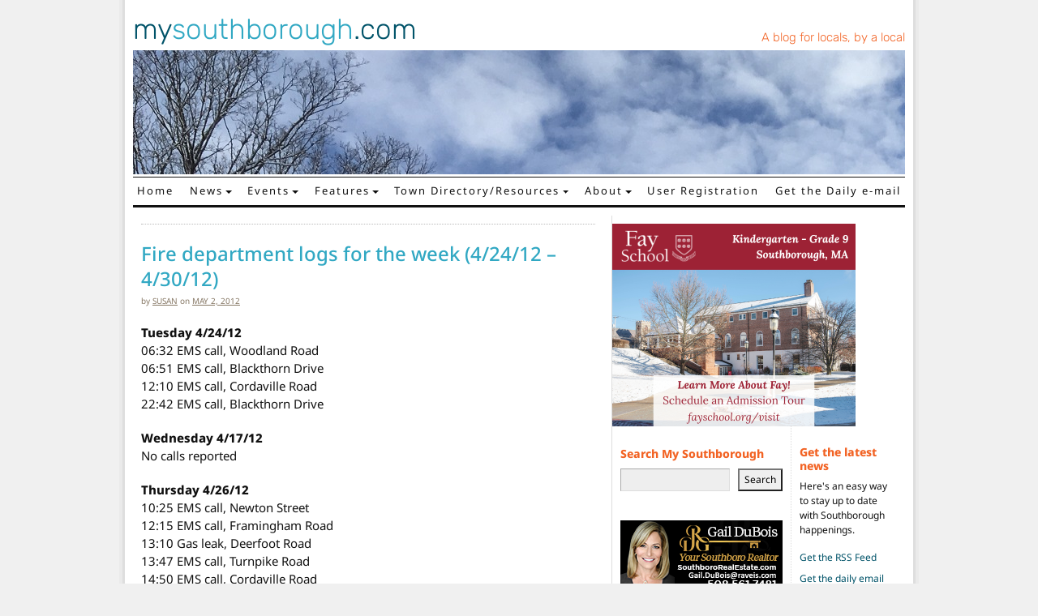

--- FILE ---
content_type: text/html; charset=UTF-8
request_url: https://www.mysouthborough.com/2012/05/02/fire-department-logs-for-the-week-42412-43012/
body_size: 16792
content:
<!DOCTYPE html>
<html lang="en-US">
<head>
	<meta charset="UTF-8">
	<meta name="viewport" content="width=device-width, initial-scale=1, shrink-to-fit=no">
	<link rel="profile" href="http://gmpg.org/xfn/11">
	<meta name='robots' content='index, follow, max-image-preview:large, max-snippet:-1, max-video-preview:-1' />
	<style>img:is([sizes="auto" i], [sizes^="auto," i]) { contain-intrinsic-size: 3000px 1500px }</style>
	
	<!-- This site is optimized with the Yoast SEO plugin v26.7 - https://yoast.com/wordpress/plugins/seo/ -->
	<title>Fire department logs for the week (4/24/12 - 4/30/12) - My Southborough</title>
	<link rel="canonical" href="https://www.mysouthborough.com/2012/05/02/fire-department-logs-for-the-week-42412-43012/" />
	<meta property="og:locale" content="en_US" />
	<meta property="og:type" content="article" />
	<meta property="og:title" content="Fire department logs for the week (4/24/12 - 4/30/12) - My Southborough" />
	<meta property="og:description" content="What the fire department has been up to. Read the full article → from Fire department logs for the week (4/24/12 &#8211; 4/30/12)" />
	<meta property="og:url" content="https://www.mysouthborough.com/2012/05/02/fire-department-logs-for-the-week-42412-43012/" />
	<meta property="og:site_name" content="My Southborough" />
	<meta property="article:publisher" content="https://www.facebook.com/mysouthborough/" />
	<meta property="article:published_time" content="2012-05-02T11:19:15+00:00" />
	<meta property="og:image" content="https://www.mysouthborough.com/wp-content/uploads/2023/12/Banner-for-open-graph-to-Facebook-December.png" />
	<meta property="og:image:width" content="523" />
	<meta property="og:image:height" content="262" />
	<meta property="og:image:type" content="image/png" />
	<meta name="author" content="susan" />
	<meta name="twitter:card" content="summary_large_image" />
	<meta name="twitter:creator" content="@mysouthborough" />
	<meta name="twitter:site" content="@mysouthborough" />
	<meta name="twitter:label1" content="Written by" />
	<meta name="twitter:data1" content="susan" />
	<meta name="twitter:label2" content="Est. reading time" />
	<meta name="twitter:data2" content="1 minute" />
	<script type="application/ld+json" class="yoast-schema-graph">{"@context":"https://schema.org","@graph":[{"@type":"Article","@id":"https://www.mysouthborough.com/2012/05/02/fire-department-logs-for-the-week-42412-43012/#article","isPartOf":{"@id":"https://www.mysouthborough.com/2012/05/02/fire-department-logs-for-the-week-42412-43012/"},"author":{"name":"susan","@id":"https://www.mysouthborough.com/#/schema/person/0a420b7bf34f7152dfbb5da9364f93fd"},"headline":"Fire department logs for the week (4/24/12 &#8211; 4/30/12)","datePublished":"2012-05-02T11:19:15+00:00","mainEntityOfPage":{"@id":"https://www.mysouthborough.com/2012/05/02/fire-department-logs-for-the-week-42412-43012/"},"wordCount":160,"publisher":{"@id":"https://www.mysouthborough.com/#organization"},"keywords":["fire-logs"],"articleSection":["Police &amp; Fire"],"inLanguage":"en-US"},{"@type":"WebPage","@id":"https://www.mysouthborough.com/2012/05/02/fire-department-logs-for-the-week-42412-43012/","url":"https://www.mysouthborough.com/2012/05/02/fire-department-logs-for-the-week-42412-43012/","name":"Fire department logs for the week (4/24/12 - 4/30/12) - My Southborough","isPartOf":{"@id":"https://www.mysouthborough.com/#website"},"datePublished":"2012-05-02T11:19:15+00:00","breadcrumb":{"@id":"https://www.mysouthborough.com/2012/05/02/fire-department-logs-for-the-week-42412-43012/#breadcrumb"},"inLanguage":"en-US","potentialAction":[{"@type":"ReadAction","target":["https://www.mysouthborough.com/2012/05/02/fire-department-logs-for-the-week-42412-43012/"]}]},{"@type":"BreadcrumbList","@id":"https://www.mysouthborough.com/2012/05/02/fire-department-logs-for-the-week-42412-43012/#breadcrumb","itemListElement":[{"@type":"ListItem","position":1,"name":"Home","item":"https://www.mysouthborough.com/"},{"@type":"ListItem","position":2,"name":"Fire department logs for the week (4/24/12 &#8211; 4/30/12)"}]},{"@type":"WebSite","@id":"https://www.mysouthborough.com/#website","url":"https://www.mysouthborough.com/","name":"My Southborough","description":"News and events in Southborough, MA","publisher":{"@id":"https://www.mysouthborough.com/#organization"},"alternateName":"MySouthborough","potentialAction":[{"@type":"SearchAction","target":{"@type":"EntryPoint","urlTemplate":"https://www.mysouthborough.com/?s={search_term_string}"},"query-input":{"@type":"PropertyValueSpecification","valueRequired":true,"valueName":"search_term_string"}}],"inLanguage":"en-US"},{"@type":"Organization","@id":"https://www.mysouthborough.com/#organization","name":"MySouthborough.com","url":"https://www.mysouthborough.com/","logo":{"@type":"ImageObject","inLanguage":"en-US","@id":"https://www.mysouthborough.com/#/schema/logo/image/","url":"https://www.mysouthborough.com/wp-content/uploads/2024/07/mysouthborough.png","contentUrl":"https://www.mysouthborough.com/wp-content/uploads/2024/07/mysouthborough.png","width":400,"height":402,"caption":"MySouthborough.com"},"image":{"@id":"https://www.mysouthborough.com/#/schema/logo/image/"},"sameAs":["https://www.facebook.com/mysouthborough/","https://x.com/mysouthborough"]},{"@type":"Person","@id":"https://www.mysouthborough.com/#/schema/person/0a420b7bf34f7152dfbb5da9364f93fd","name":"susan","sameAs":["https://mysouthborough.com"],"url":"https://www.mysouthborough.com/author/susan/"}]}</script>
	<!-- / Yoast SEO plugin. -->


<link rel='dns-prefetch' href='//www.googletagmanager.com' />
<link rel="alternate" type="application/rss+xml" title="My Southborough &raquo; Feed" href="https://www.mysouthborough.com/feed/" />
<link rel="alternate" type="application/rss+xml" title="My Southborough &raquo; Comments Feed" href="https://www.mysouthborough.com/comments/feed/" />
<script>
window._wpemojiSettings = {"baseUrl":"https:\/\/s.w.org\/images\/core\/emoji\/16.0.1\/72x72\/","ext":".png","svgUrl":"https:\/\/s.w.org\/images\/core\/emoji\/16.0.1\/svg\/","svgExt":".svg","source":{"concatemoji":"https:\/\/www.mysouthborough.com\/wp-includes\/js\/wp-emoji-release.min.js?ver=fa96c7f1f54efcf025648c9f9d0f73ea"}};
/*! This file is auto-generated */
!function(s,n){var o,i,e;function c(e){try{var t={supportTests:e,timestamp:(new Date).valueOf()};sessionStorage.setItem(o,JSON.stringify(t))}catch(e){}}function p(e,t,n){e.clearRect(0,0,e.canvas.width,e.canvas.height),e.fillText(t,0,0);var t=new Uint32Array(e.getImageData(0,0,e.canvas.width,e.canvas.height).data),a=(e.clearRect(0,0,e.canvas.width,e.canvas.height),e.fillText(n,0,0),new Uint32Array(e.getImageData(0,0,e.canvas.width,e.canvas.height).data));return t.every(function(e,t){return e===a[t]})}function u(e,t){e.clearRect(0,0,e.canvas.width,e.canvas.height),e.fillText(t,0,0);for(var n=e.getImageData(16,16,1,1),a=0;a<n.data.length;a++)if(0!==n.data[a])return!1;return!0}function f(e,t,n,a){switch(t){case"flag":return n(e,"\ud83c\udff3\ufe0f\u200d\u26a7\ufe0f","\ud83c\udff3\ufe0f\u200b\u26a7\ufe0f")?!1:!n(e,"\ud83c\udde8\ud83c\uddf6","\ud83c\udde8\u200b\ud83c\uddf6")&&!n(e,"\ud83c\udff4\udb40\udc67\udb40\udc62\udb40\udc65\udb40\udc6e\udb40\udc67\udb40\udc7f","\ud83c\udff4\u200b\udb40\udc67\u200b\udb40\udc62\u200b\udb40\udc65\u200b\udb40\udc6e\u200b\udb40\udc67\u200b\udb40\udc7f");case"emoji":return!a(e,"\ud83e\udedf")}return!1}function g(e,t,n,a){var r="undefined"!=typeof WorkerGlobalScope&&self instanceof WorkerGlobalScope?new OffscreenCanvas(300,150):s.createElement("canvas"),o=r.getContext("2d",{willReadFrequently:!0}),i=(o.textBaseline="top",o.font="600 32px Arial",{});return e.forEach(function(e){i[e]=t(o,e,n,a)}),i}function t(e){var t=s.createElement("script");t.src=e,t.defer=!0,s.head.appendChild(t)}"undefined"!=typeof Promise&&(o="wpEmojiSettingsSupports",i=["flag","emoji"],n.supports={everything:!0,everythingExceptFlag:!0},e=new Promise(function(e){s.addEventListener("DOMContentLoaded",e,{once:!0})}),new Promise(function(t){var n=function(){try{var e=JSON.parse(sessionStorage.getItem(o));if("object"==typeof e&&"number"==typeof e.timestamp&&(new Date).valueOf()<e.timestamp+604800&&"object"==typeof e.supportTests)return e.supportTests}catch(e){}return null}();if(!n){if("undefined"!=typeof Worker&&"undefined"!=typeof OffscreenCanvas&&"undefined"!=typeof URL&&URL.createObjectURL&&"undefined"!=typeof Blob)try{var e="postMessage("+g.toString()+"("+[JSON.stringify(i),f.toString(),p.toString(),u.toString()].join(",")+"));",a=new Blob([e],{type:"text/javascript"}),r=new Worker(URL.createObjectURL(a),{name:"wpTestEmojiSupports"});return void(r.onmessage=function(e){c(n=e.data),r.terminate(),t(n)})}catch(e){}c(n=g(i,f,p,u))}t(n)}).then(function(e){for(var t in e)n.supports[t]=e[t],n.supports.everything=n.supports.everything&&n.supports[t],"flag"!==t&&(n.supports.everythingExceptFlag=n.supports.everythingExceptFlag&&n.supports[t]);n.supports.everythingExceptFlag=n.supports.everythingExceptFlag&&!n.supports.flag,n.DOMReady=!1,n.readyCallback=function(){n.DOMReady=!0}}).then(function(){return e}).then(function(){var e;n.supports.everything||(n.readyCallback(),(e=n.source||{}).concatemoji?t(e.concatemoji):e.wpemoji&&e.twemoji&&(t(e.twemoji),t(e.wpemoji)))}))}((window,document),window._wpemojiSettings);
</script>
<style id='wp-emoji-styles-inline-css'>

	img.wp-smiley, img.emoji {
		display: inline !important;
		border: none !important;
		box-shadow: none !important;
		height: 1em !important;
		width: 1em !important;
		margin: 0 0.07em !important;
		vertical-align: -0.1em !important;
		background: none !important;
		padding: 0 !important;
	}
</style>
<link rel='stylesheet' id='wp-block-library-css' href='https://www.mysouthborough.com/wp-includes/css/dist/block-library/style.min.css?ver=fa96c7f1f54efcf025648c9f9d0f73ea' media='all' />
<style id='classic-theme-styles-inline-css'>
/*! This file is auto-generated */
.wp-block-button__link{color:#fff;background-color:#32373c;border-radius:9999px;box-shadow:none;text-decoration:none;padding:calc(.667em + 2px) calc(1.333em + 2px);font-size:1.125em}.wp-block-file__button{background:#32373c;color:#fff;text-decoration:none}
</style>
<style id='global-styles-inline-css'>
:root{--wp--preset--aspect-ratio--square: 1;--wp--preset--aspect-ratio--4-3: 4/3;--wp--preset--aspect-ratio--3-4: 3/4;--wp--preset--aspect-ratio--3-2: 3/2;--wp--preset--aspect-ratio--2-3: 2/3;--wp--preset--aspect-ratio--16-9: 16/9;--wp--preset--aspect-ratio--9-16: 9/16;--wp--preset--color--black: #000000;--wp--preset--color--cyan-bluish-gray: #abb8c3;--wp--preset--color--white: #fff;--wp--preset--color--pale-pink: #f78da7;--wp--preset--color--vivid-red: #cf2e2e;--wp--preset--color--luminous-vivid-orange: #ff6900;--wp--preset--color--luminous-vivid-amber: #fcb900;--wp--preset--color--light-green-cyan: #7bdcb5;--wp--preset--color--vivid-green-cyan: #00d084;--wp--preset--color--pale-cyan-blue: #8ed1fc;--wp--preset--color--vivid-cyan-blue: #0693e3;--wp--preset--color--vivid-purple: #9b51e0;--wp--preset--color--blue: #31A8C3;--wp--preset--color--indigo: #6610f2;--wp--preset--color--purple: #6f42c1;--wp--preset--color--pink: #d63384;--wp--preset--color--red: #F26324;--wp--preset--color--orange: #fd7e14;--wp--preset--color--yellow: #ffc107;--wp--preset--color--green: #198754;--wp--preset--color--teal: #20c997;--wp--preset--color--cyan: #0dcaf0;--wp--preset--color--gray: #6c757d;--wp--preset--color--gray-dark: #343a40;--wp--preset--gradient--vivid-cyan-blue-to-vivid-purple: linear-gradient(135deg,rgba(6,147,227,1) 0%,rgb(155,81,224) 100%);--wp--preset--gradient--light-green-cyan-to-vivid-green-cyan: linear-gradient(135deg,rgb(122,220,180) 0%,rgb(0,208,130) 100%);--wp--preset--gradient--luminous-vivid-amber-to-luminous-vivid-orange: linear-gradient(135deg,rgba(252,185,0,1) 0%,rgba(255,105,0,1) 100%);--wp--preset--gradient--luminous-vivid-orange-to-vivid-red: linear-gradient(135deg,rgba(255,105,0,1) 0%,rgb(207,46,46) 100%);--wp--preset--gradient--very-light-gray-to-cyan-bluish-gray: linear-gradient(135deg,rgb(238,238,238) 0%,rgb(169,184,195) 100%);--wp--preset--gradient--cool-to-warm-spectrum: linear-gradient(135deg,rgb(74,234,220) 0%,rgb(151,120,209) 20%,rgb(207,42,186) 40%,rgb(238,44,130) 60%,rgb(251,105,98) 80%,rgb(254,248,76) 100%);--wp--preset--gradient--blush-light-purple: linear-gradient(135deg,rgb(255,206,236) 0%,rgb(152,150,240) 100%);--wp--preset--gradient--blush-bordeaux: linear-gradient(135deg,rgb(254,205,165) 0%,rgb(254,45,45) 50%,rgb(107,0,62) 100%);--wp--preset--gradient--luminous-dusk: linear-gradient(135deg,rgb(255,203,112) 0%,rgb(199,81,192) 50%,rgb(65,88,208) 100%);--wp--preset--gradient--pale-ocean: linear-gradient(135deg,rgb(255,245,203) 0%,rgb(182,227,212) 50%,rgb(51,167,181) 100%);--wp--preset--gradient--electric-grass: linear-gradient(135deg,rgb(202,248,128) 0%,rgb(113,206,126) 100%);--wp--preset--gradient--midnight: linear-gradient(135deg,rgb(2,3,129) 0%,rgb(40,116,252) 100%);--wp--preset--font-size--small: 13px;--wp--preset--font-size--medium: 20px;--wp--preset--font-size--large: 36px;--wp--preset--font-size--x-large: 42px;--wp--preset--spacing--20: 0.44rem;--wp--preset--spacing--30: 0.67rem;--wp--preset--spacing--40: 1rem;--wp--preset--spacing--50: 1.5rem;--wp--preset--spacing--60: 2.25rem;--wp--preset--spacing--70: 3.38rem;--wp--preset--spacing--80: 5.06rem;--wp--preset--shadow--natural: 6px 6px 9px rgba(0, 0, 0, 0.2);--wp--preset--shadow--deep: 12px 12px 50px rgba(0, 0, 0, 0.4);--wp--preset--shadow--sharp: 6px 6px 0px rgba(0, 0, 0, 0.2);--wp--preset--shadow--outlined: 6px 6px 0px -3px rgba(255, 255, 255, 1), 6px 6px rgba(0, 0, 0, 1);--wp--preset--shadow--crisp: 6px 6px 0px rgba(0, 0, 0, 1);}:where(.is-layout-flex){gap: 0.5em;}:where(.is-layout-grid){gap: 0.5em;}body .is-layout-flex{display: flex;}.is-layout-flex{flex-wrap: wrap;align-items: center;}.is-layout-flex > :is(*, div){margin: 0;}body .is-layout-grid{display: grid;}.is-layout-grid > :is(*, div){margin: 0;}:where(.wp-block-columns.is-layout-flex){gap: 2em;}:where(.wp-block-columns.is-layout-grid){gap: 2em;}:where(.wp-block-post-template.is-layout-flex){gap: 1.25em;}:where(.wp-block-post-template.is-layout-grid){gap: 1.25em;}.has-black-color{color: var(--wp--preset--color--black) !important;}.has-cyan-bluish-gray-color{color: var(--wp--preset--color--cyan-bluish-gray) !important;}.has-white-color{color: var(--wp--preset--color--white) !important;}.has-pale-pink-color{color: var(--wp--preset--color--pale-pink) !important;}.has-vivid-red-color{color: var(--wp--preset--color--vivid-red) !important;}.has-luminous-vivid-orange-color{color: var(--wp--preset--color--luminous-vivid-orange) !important;}.has-luminous-vivid-amber-color{color: var(--wp--preset--color--luminous-vivid-amber) !important;}.has-light-green-cyan-color{color: var(--wp--preset--color--light-green-cyan) !important;}.has-vivid-green-cyan-color{color: var(--wp--preset--color--vivid-green-cyan) !important;}.has-pale-cyan-blue-color{color: var(--wp--preset--color--pale-cyan-blue) !important;}.has-vivid-cyan-blue-color{color: var(--wp--preset--color--vivid-cyan-blue) !important;}.has-vivid-purple-color{color: var(--wp--preset--color--vivid-purple) !important;}.has-black-background-color{background-color: var(--wp--preset--color--black) !important;}.has-cyan-bluish-gray-background-color{background-color: var(--wp--preset--color--cyan-bluish-gray) !important;}.has-white-background-color{background-color: var(--wp--preset--color--white) !important;}.has-pale-pink-background-color{background-color: var(--wp--preset--color--pale-pink) !important;}.has-vivid-red-background-color{background-color: var(--wp--preset--color--vivid-red) !important;}.has-luminous-vivid-orange-background-color{background-color: var(--wp--preset--color--luminous-vivid-orange) !important;}.has-luminous-vivid-amber-background-color{background-color: var(--wp--preset--color--luminous-vivid-amber) !important;}.has-light-green-cyan-background-color{background-color: var(--wp--preset--color--light-green-cyan) !important;}.has-vivid-green-cyan-background-color{background-color: var(--wp--preset--color--vivid-green-cyan) !important;}.has-pale-cyan-blue-background-color{background-color: var(--wp--preset--color--pale-cyan-blue) !important;}.has-vivid-cyan-blue-background-color{background-color: var(--wp--preset--color--vivid-cyan-blue) !important;}.has-vivid-purple-background-color{background-color: var(--wp--preset--color--vivid-purple) !important;}.has-black-border-color{border-color: var(--wp--preset--color--black) !important;}.has-cyan-bluish-gray-border-color{border-color: var(--wp--preset--color--cyan-bluish-gray) !important;}.has-white-border-color{border-color: var(--wp--preset--color--white) !important;}.has-pale-pink-border-color{border-color: var(--wp--preset--color--pale-pink) !important;}.has-vivid-red-border-color{border-color: var(--wp--preset--color--vivid-red) !important;}.has-luminous-vivid-orange-border-color{border-color: var(--wp--preset--color--luminous-vivid-orange) !important;}.has-luminous-vivid-amber-border-color{border-color: var(--wp--preset--color--luminous-vivid-amber) !important;}.has-light-green-cyan-border-color{border-color: var(--wp--preset--color--light-green-cyan) !important;}.has-vivid-green-cyan-border-color{border-color: var(--wp--preset--color--vivid-green-cyan) !important;}.has-pale-cyan-blue-border-color{border-color: var(--wp--preset--color--pale-cyan-blue) !important;}.has-vivid-cyan-blue-border-color{border-color: var(--wp--preset--color--vivid-cyan-blue) !important;}.has-vivid-purple-border-color{border-color: var(--wp--preset--color--vivid-purple) !important;}.has-vivid-cyan-blue-to-vivid-purple-gradient-background{background: var(--wp--preset--gradient--vivid-cyan-blue-to-vivid-purple) !important;}.has-light-green-cyan-to-vivid-green-cyan-gradient-background{background: var(--wp--preset--gradient--light-green-cyan-to-vivid-green-cyan) !important;}.has-luminous-vivid-amber-to-luminous-vivid-orange-gradient-background{background: var(--wp--preset--gradient--luminous-vivid-amber-to-luminous-vivid-orange) !important;}.has-luminous-vivid-orange-to-vivid-red-gradient-background{background: var(--wp--preset--gradient--luminous-vivid-orange-to-vivid-red) !important;}.has-very-light-gray-to-cyan-bluish-gray-gradient-background{background: var(--wp--preset--gradient--very-light-gray-to-cyan-bluish-gray) !important;}.has-cool-to-warm-spectrum-gradient-background{background: var(--wp--preset--gradient--cool-to-warm-spectrum) !important;}.has-blush-light-purple-gradient-background{background: var(--wp--preset--gradient--blush-light-purple) !important;}.has-blush-bordeaux-gradient-background{background: var(--wp--preset--gradient--blush-bordeaux) !important;}.has-luminous-dusk-gradient-background{background: var(--wp--preset--gradient--luminous-dusk) !important;}.has-pale-ocean-gradient-background{background: var(--wp--preset--gradient--pale-ocean) !important;}.has-electric-grass-gradient-background{background: var(--wp--preset--gradient--electric-grass) !important;}.has-midnight-gradient-background{background: var(--wp--preset--gradient--midnight) !important;}.has-small-font-size{font-size: var(--wp--preset--font-size--small) !important;}.has-medium-font-size{font-size: var(--wp--preset--font-size--medium) !important;}.has-large-font-size{font-size: var(--wp--preset--font-size--large) !important;}.has-x-large-font-size{font-size: var(--wp--preset--font-size--x-large) !important;}
:where(.wp-block-post-template.is-layout-flex){gap: 1.25em;}:where(.wp-block-post-template.is-layout-grid){gap: 1.25em;}
:where(.wp-block-columns.is-layout-flex){gap: 2em;}:where(.wp-block-columns.is-layout-grid){gap: 2em;}
:root :where(.wp-block-pullquote){font-size: 1.5em;line-height: 1.6;}
</style>
<link rel='stylesheet' id='better-recent-comments-css' href='https://www.mysouthborough.com/wp-content/plugins/better-recent-comments/assets/css/better-recent-comments.min.css?ver=fa96c7f1f54efcf025648c9f9d0f73ea' media='all' />
<link rel='stylesheet' id='responsive-lightbox-nivo-css' href='https://www.mysouthborough.com/wp-content/plugins/responsive-lightbox/assets/nivo/nivo-lightbox.min.css?ver=1.3.1' media='all' />
<link rel='stylesheet' id='responsive-lightbox-nivo-default-css' href='https://www.mysouthborough.com/wp-content/plugins/responsive-lightbox/assets/nivo/themes/default/default.css?ver=1.3.1' media='all' />
<link rel='stylesheet' id='understrap-styles-css' href='https://www.mysouthborough.com/wp-content/themes/mysouthborough/css/theme.min.css?ver=1.1.0.1657658128' media='all' />
<script src="https://www.mysouthborough.com/wp-includes/js/jquery/jquery.min.js?ver=3.7.1" id="jquery-core-js"></script>
<script src="https://www.mysouthborough.com/wp-includes/js/jquery/jquery-migrate.min.js?ver=3.4.1" id="jquery-migrate-js"></script>
<script src="https://www.mysouthborough.com/wp-content/plugins/responsive-lightbox/assets/dompurify/purify.min.js?ver=3.3.1" id="dompurify-js"></script>
<script id="responsive-lightbox-sanitizer-js-before">
window.RLG = window.RLG || {}; window.RLG.sanitizeAllowedHosts = ["youtube.com","www.youtube.com","youtu.be","vimeo.com","player.vimeo.com"];
</script>
<script src="https://www.mysouthborough.com/wp-content/plugins/responsive-lightbox/js/sanitizer.js?ver=2.6.1" id="responsive-lightbox-sanitizer-js"></script>
<script src="https://www.mysouthborough.com/wp-content/plugins/responsive-lightbox/assets/nivo/nivo-lightbox.min.js?ver=1.3.1" id="responsive-lightbox-nivo-js"></script>
<script src="https://www.mysouthborough.com/wp-includes/js/underscore.min.js?ver=1.13.7" id="underscore-js"></script>
<script src="https://www.mysouthborough.com/wp-content/plugins/responsive-lightbox/assets/infinitescroll/infinite-scroll.pkgd.min.js?ver=4.0.1" id="responsive-lightbox-infinite-scroll-js"></script>
<script id="responsive-lightbox-js-before">
var rlArgs = {"script":"nivo","selector":"lightbox","customEvents":"","activeGalleries":true,"effect":"fade","clickOverlayToClose":true,"keyboardNav":true,"errorMessage":"The requested content cannot be loaded. Please try again later.","woocommerce_gallery":false,"ajaxurl":"https:\/\/www.mysouthborough.com\/wp-admin\/admin-ajax.php","nonce":"fad6c0ec51","preview":false,"postId":37632,"scriptExtension":false};
</script>
<script src="https://www.mysouthborough.com/wp-content/plugins/responsive-lightbox/js/front.js?ver=2.6.1" id="responsive-lightbox-js"></script>

<!-- Google tag (gtag.js) snippet added by Site Kit -->
<!-- Google Analytics snippet added by Site Kit -->
<script src="https://www.googletagmanager.com/gtag/js?id=GT-NS43R57" id="google_gtagjs-js" async></script>
<script id="google_gtagjs-js-after">
window.dataLayer = window.dataLayer || [];function gtag(){dataLayer.push(arguments);}
gtag("set","linker",{"domains":["www.mysouthborough.com"]});
gtag("js", new Date());
gtag("set", "developer_id.dZTNiMT", true);
gtag("config", "GT-NS43R57", {"googlesitekit_post_type":"post"});
 window._googlesitekit = window._googlesitekit || {}; window._googlesitekit.throttledEvents = []; window._googlesitekit.gtagEvent = (name, data) => { var key = JSON.stringify( { name, data } ); if ( !! window._googlesitekit.throttledEvents[ key ] ) { return; } window._googlesitekit.throttledEvents[ key ] = true; setTimeout( () => { delete window._googlesitekit.throttledEvents[ key ]; }, 5 ); gtag( "event", name, { ...data, event_source: "site-kit" } ); };
</script>
<link rel="https://api.w.org/" href="https://www.mysouthborough.com/wp-json/" /><link rel="alternate" title="JSON" type="application/json" href="https://www.mysouthborough.com/wp-json/wp/v2/posts/37632" /><link rel="EditURI" type="application/rsd+xml" title="RSD" href="https://www.mysouthborough.com/xmlrpc.php?rsd" />

<link rel='shortlink' href='https://www.mysouthborough.com/?p=37632' />
<link rel="alternate" title="oEmbed (JSON)" type="application/json+oembed" href="https://www.mysouthborough.com/wp-json/oembed/1.0/embed?url=https%3A%2F%2Fwww.mysouthborough.com%2F2012%2F05%2F02%2Ffire-department-logs-for-the-week-42412-43012%2F" />
<link rel="alternate" title="oEmbed (XML)" type="text/xml+oembed" href="https://www.mysouthborough.com/wp-json/oembed/1.0/embed?url=https%3A%2F%2Fwww.mysouthborough.com%2F2012%2F05%2F02%2Ffire-department-logs-for-the-week-42412-43012%2F&#038;format=xml" />

<!-- This site is using AdRotate v5.17.2 to display their advertisements - https://ajdg.solutions/ -->
<!-- AdRotate CSS -->
<style type="text/css" media="screen">
	.g { margin:0px; padding:0px; overflow:hidden; line-height:1; zoom:1; }
	.g img { height:auto; }
	.g-col { position:relative; float:left; }
	.g-col:first-child { margin-left: 0; }
	.g-col:last-child { margin-right: 0; }
	.g-1 { min-width:0px; max-width:200px; }
	.b-1 { margin:0px 0px 0px 0px; }
	.g-2 { min-width:0px; max-width:200px; }
	.b-2 { margin:0px 0px 0px 0px; }
	@media only screen and (max-width: 480px) {
		.g-col, .g-dyn, .g-single { width:100%; margin-left:0; margin-right:0; }
	}
</style>
<!-- /AdRotate CSS -->


		<!-- GA Google Analytics @ https://m0n.co/ga -->
		<script>
			(function(i,s,o,g,r,a,m){i['GoogleAnalyticsObject']=r;i[r]=i[r]||function(){
			(i[r].q=i[r].q||[]).push(arguments)},i[r].l=1*new Date();a=s.createElement(o),
			m=s.getElementsByTagName(o)[0];a.async=1;a.src=g;m.parentNode.insertBefore(a,m)
			})(window,document,'script','https://www.google-analytics.com/analytics.js','ga');
			ga('create', 'UA-5873973-1', 'auto');
			ga('require', 'linkid');
			ga('send', 'pageview');
		</script>

	<meta name="generator" content="Site Kit by Google 1.170.0" /><meta name="mobile-web-app-capable" content="yes">
<meta name="apple-mobile-web-app-capable" content="yes">
<meta name="apple-mobile-web-app-title" content="My Southborough - News and events in Southborough, MA">
<link rel="icon" href="https://www.mysouthborough.com/wp-content/uploads/2023/08/cropped-myso-favicon-32x32.png" sizes="32x32" />
<link rel="icon" href="https://www.mysouthborough.com/wp-content/uploads/2023/08/cropped-myso-favicon-192x192.png" sizes="192x192" />
<link rel="apple-touch-icon" href="https://www.mysouthborough.com/wp-content/uploads/2023/08/cropped-myso-favicon-180x180.png" />
<meta name="msapplication-TileImage" content="https://www.mysouthborough.com/wp-content/uploads/2023/08/cropped-myso-favicon-270x270.png" />
</head>

<body class="wp-singular post-template-default single single-post postid-37632 single-format-standard wp-embed-responsive wp-theme-mysouthborough group-blog understrap-has-sidebar" itemscope itemtype="http://schema.org/WebSite">
<div class="site site-wrapper" id="page">
<div class="body-wrapper">
	<!-- ******************* The Navbar Area ******************* -->
	<header id="wrapper-navbar">
		<a class="skip-link sr-only sr-only-focusable" href="#content">Skip to content</a>
	</header><!-- #wrapper-navbar end -->




<div class="main-header">
	<div class="site-logo">
		<a href="https://www.mysouthborough.com">my<span>southborough</span>.com</a>
	</div>
	<div class="header-link">
		<a href="https://www.mysouthborough.com">A blog for locals, by a local</a>
	</div>
</div>
<div class="header-banner">
	<img src="https://www.mysouthborough.com/wp-content/uploads/2022/11/December-bare-branches-and-sky-new.jpg">
</div>

<nav id="main-nav" class="navbar navbar-expand-lg" aria-labelledby="main-nav-label">

	<h2 id="main-nav-label" class="screen-reader-text">
		Main Navigation	</h2>


	<div class="container">

		<button class="navbar-toggler ms-auto" type="button" data-bs-toggle="collapse" data-bs-target="#navbarNavDropdown" aria-controls="navbarNavDropdown" aria-expanded="false" aria-label="Toggle navigation">
			<i class="fa fa-bars" aria-hidden="true"></i>
		</button>
		<!-- The WordPress Menu goes here -->
		<div id="navbarNavDropdown" class="collapse navbar-collapse"><ul id="main-menu" class="navbar-nav"><li itemscope="itemscope" itemtype="https://www.schema.org/SiteNavigationElement" id="menu-item-25876" class="menu-item menu-item-type-custom menu-item-object-custom menu-item-home menu-item-25876 nav-item"><a title="Home" href="https://www.mysouthborough.com/" class="nav-link">Home</a></li>
<li itemscope="itemscope" itemtype="https://www.schema.org/SiteNavigationElement" id="menu-item-25886" class="menu-item menu-item-type-taxonomy menu-item-object-category current-post-ancestor menu-item-has-children dropdown menu-item-25886 nav-item"><a title="News" href="#" data-toggle="dropdown" data-bs-toggle="dropdown" aria-haspopup="true" aria-expanded="false" class="dropdown-toggle nav-link" id="menu-item-dropdown-25886">News</a>
<ul class="dropdown-menu" aria-labelledby="menu-item-dropdown-25886" >
	<li itemscope="itemscope" itemtype="https://www.schema.org/SiteNavigationElement" id="menu-item-25894" class="menu-item menu-item-type-taxonomy menu-item-object-category current-post-ancestor menu-item-25894 nav-item"><a title="All news" href="https://www.mysouthborough.com/category/news/" class="dropdown-item">All news</a></li>
	<li itemscope="itemscope" itemtype="https://www.schema.org/SiteNavigationElement" id="menu-item-25877" class="menu-item menu-item-type-taxonomy menu-item-object-category menu-item-25877 nav-item"><a title="Announcements" href="https://www.mysouthborough.com/category/news/announcements/" class="dropdown-item">Announcements</a></li>
	<li itemscope="itemscope" itemtype="https://www.schema.org/SiteNavigationElement" id="menu-item-62628" class="menu-item menu-item-type-taxonomy menu-item-object-category menu-item-62628 nav-item"><a title="Business" href="https://www.mysouthborough.com/category/news/business/" class="dropdown-item">Business</a></li>
	<li itemscope="itemscope" itemtype="https://www.schema.org/SiteNavigationElement" id="menu-item-62832" class="menu-item menu-item-type-taxonomy menu-item-object-category menu-item-62832 nav-item"><a title="Charities/Making a difference" href="https://www.mysouthborough.com/category/news/difference/" class="dropdown-item">Charities/Making a difference</a></li>
	<li itemscope="itemscope" itemtype="https://www.schema.org/SiteNavigationElement" id="menu-item-124360" class="menu-item menu-item-type-custom menu-item-object-custom menu-item-124360 nav-item"><a title="Covid-19 Updates" href="https://mysouthborough.com/tag/coronavirus-news/" class="dropdown-item">Covid-19 Updates</a></li>
	<li itemscope="itemscope" itemtype="https://www.schema.org/SiteNavigationElement" id="menu-item-25883" class="menu-item menu-item-type-taxonomy menu-item-object-category menu-item-25883 nav-item"><a title="Government" href="https://www.mysouthborough.com/category/news/government/" class="dropdown-item">Government</a></li>
	<li itemscope="itemscope" itemtype="https://www.schema.org/SiteNavigationElement" id="menu-item-68608" class="menu-item menu-item-type-taxonomy menu-item-object-category menu-item-68608 nav-item"><a title="Letters to the Editor" href="https://www.mysouthborough.com/category/news/letters-to-the-editor/" class="dropdown-item">Letters to the Editor</a></li>
	<li itemscope="itemscope" itemtype="https://www.schema.org/SiteNavigationElement" id="menu-item-29587" class="menu-item menu-item-type-taxonomy menu-item-object-category menu-item-29587 nav-item"><a title="Obituaries" href="https://www.mysouthborough.com/category/news/obituaries/" class="dropdown-item">Obituaries</a></li>
	<li itemscope="itemscope" itemtype="https://www.schema.org/SiteNavigationElement" id="menu-item-25888" class="menu-item menu-item-type-taxonomy menu-item-object-category current-post-ancestor current-menu-parent current-post-parent active menu-item-25888 nav-item"><a title="Police &amp; Fire" href="https://www.mysouthborough.com/category/news/police-fire/" class="dropdown-item">Police &amp; Fire</a></li>
	<li itemscope="itemscope" itemtype="https://www.schema.org/SiteNavigationElement" id="menu-item-29588" class="menu-item menu-item-type-taxonomy menu-item-object-category menu-item-29588 nav-item"><a title="Residents" href="https://www.mysouthborough.com/category/news/residents-news/" class="dropdown-item">Residents</a></li>
	<li itemscope="itemscope" itemtype="https://www.schema.org/SiteNavigationElement" id="menu-item-25892" class="menu-item menu-item-type-taxonomy menu-item-object-category menu-item-25892 nav-item"><a title="School news" href="https://www.mysouthborough.com/category/news/schools/" class="dropdown-item">School news</a></li>
	<li itemscope="itemscope" itemtype="https://www.schema.org/SiteNavigationElement" id="menu-item-25893" class="menu-item menu-item-type-taxonomy menu-item-object-category menu-item-25893 nav-item"><a title="Sports" href="https://www.mysouthborough.com/category/news/sports/" class="dropdown-item">Sports</a></li>
</ul>
</li>
<li itemscope="itemscope" itemtype="https://www.schema.org/SiteNavigationElement" id="menu-item-25881" class="menu-item menu-item-type-taxonomy menu-item-object-category menu-item-has-children dropdown menu-item-25881 nav-item"><a title="Events" href="#" data-toggle="dropdown" data-bs-toggle="dropdown" aria-haspopup="true" aria-expanded="false" class="dropdown-toggle nav-link" id="menu-item-dropdown-25881">Events</a>
<ul class="dropdown-menu" aria-labelledby="menu-item-dropdown-25881" >
	<li itemscope="itemscope" itemtype="https://www.schema.org/SiteNavigationElement" id="menu-item-25895" class="menu-item menu-item-type-taxonomy menu-item-object-category menu-item-25895 nav-item"><a title="All events" href="https://www.mysouthborough.com/category/events/" class="dropdown-item">All events</a></li>
	<li itemscope="itemscope" itemtype="https://www.schema.org/SiteNavigationElement" id="menu-item-25896" class="menu-item menu-item-type-post_type menu-item-object-page menu-item-25896 nav-item"><a title="Calendar" href="https://www.mysouthborough.com/calendar/" class="dropdown-item">Calendar</a></li>
	<li itemscope="itemscope" itemtype="https://www.schema.org/SiteNavigationElement" id="menu-item-25878" class="menu-item menu-item-type-taxonomy menu-item-object-category menu-item-25878 nav-item"><a title="Arts &amp; Entertainment" href="https://www.mysouthborough.com/category/events/arts-entertainment/" class="dropdown-item">Arts &amp; Entertainment</a></li>
	<li itemscope="itemscope" itemtype="https://www.schema.org/SiteNavigationElement" id="menu-item-25880" class="menu-item menu-item-type-taxonomy menu-item-object-category menu-item-25880 nav-item"><a title="Charitable events" href="https://www.mysouthborough.com/category/events/charity/" class="dropdown-item">Charitable events</a></li>
	<li itemscope="itemscope" itemtype="https://www.schema.org/SiteNavigationElement" id="menu-item-164935" class="menu-item menu-item-type-custom menu-item-object-custom menu-item-164935 nav-item"><a title="Christmas/Holiday fun at-a-Glance" href="https://www.mysouthborough.com/calendar/christmas-holiday-fun-at-a-glance-2025/" class="dropdown-item">Christmas/Holiday fun at-a-Glance</a></li>
	<li itemscope="itemscope" itemtype="https://www.schema.org/SiteNavigationElement" id="menu-item-25885" class="menu-item menu-item-type-taxonomy menu-item-object-category menu-item-25885 nav-item"><a title="Library events" href="https://www.mysouthborough.com/category/events/library/" class="dropdown-item">Library events</a></li>
	<li itemscope="itemscope" itemtype="https://www.schema.org/SiteNavigationElement" id="menu-item-25890" class="menu-item menu-item-type-taxonomy menu-item-object-category menu-item-25890 nav-item"><a title="Recreation" href="https://www.mysouthborough.com/category/events/recreation/" class="dropdown-item">Recreation</a></li>
	<li itemscope="itemscope" itemtype="https://www.schema.org/SiteNavigationElement" id="menu-item-25891" class="menu-item menu-item-type-taxonomy menu-item-object-category menu-item-25891 nav-item"><a title="School events" href="https://www.mysouthborough.com/category/events/school-events/" class="dropdown-item">School events</a></li>
	<li itemscope="itemscope" itemtype="https://www.schema.org/SiteNavigationElement" id="menu-item-180909" class="menu-item menu-item-type-taxonomy menu-item-object-category menu-item-180909 nav-item"><a title="Shopping events" href="https://www.mysouthborough.com/category/events/shopping/" class="dropdown-item">Shopping events</a></li>
	<li itemscope="itemscope" itemtype="https://www.schema.org/SiteNavigationElement" id="menu-item-111260" class="menu-item menu-item-type-custom menu-item-object-custom menu-item-111260 nav-item"><a title="Week at a glance" href="https://mysouthborough.com/tag/southborough-events-this-week/" class="dropdown-item">Week at a glance</a></li>
</ul>
</li>
<li itemscope="itemscope" itemtype="https://www.schema.org/SiteNavigationElement" id="menu-item-25882" class="menu-item menu-item-type-taxonomy menu-item-object-category menu-item-has-children dropdown menu-item-25882 nav-item"><a title="Features" href="#" data-toggle="dropdown" data-bs-toggle="dropdown" aria-haspopup="true" aria-expanded="false" class="dropdown-toggle nav-link" id="menu-item-dropdown-25882">Features</a>
<ul class="dropdown-menu" aria-labelledby="menu-item-dropdown-25882" >
	<li itemscope="itemscope" itemtype="https://www.schema.org/SiteNavigationElement" id="menu-item-144944" class="menu-item menu-item-type-taxonomy menu-item-object-category menu-item-144944 nav-item"><a title="All Features" href="https://www.mysouthborough.com/category/features/" class="dropdown-item">All Features</a></li>
	<li itemscope="itemscope" itemtype="https://www.schema.org/SiteNavigationElement" id="menu-item-53971" class="menu-item menu-item-type-taxonomy menu-item-object-category menu-item-53971 nav-item"><a title="Favorite local places" href="https://www.mysouthborough.com/category/features/favorite-places/" class="dropdown-item">Favorite local places</a></li>
	<li itemscope="itemscope" itemtype="https://www.schema.org/SiteNavigationElement" id="menu-item-25884" class="menu-item menu-item-type-taxonomy menu-item-object-category menu-item-25884 nav-item"><a title="Historic Southborough" href="https://www.mysouthborough.com/category/features/historic-southborough/" class="dropdown-item">Historic Southborough</a></li>
	<li itemscope="itemscope" itemtype="https://www.schema.org/SiteNavigationElement" id="menu-item-53970" class="menu-item menu-item-type-taxonomy menu-item-object-category menu-item-53970 nav-item"><a title="Open discussion threads" href="https://www.mysouthborough.com/category/features/open-thread-features/" class="dropdown-item">Open discussion threads</a></li>
	<li itemscope="itemscope" itemtype="https://www.schema.org/SiteNavigationElement" id="menu-item-25887" class="menu-item menu-item-type-taxonomy menu-item-object-category menu-item-25887 nav-item"><a title="Photo Galleries" href="https://www.mysouthborough.com/category/features/photos/" class="dropdown-item">Photo Galleries</a></li>
	<li itemscope="itemscope" itemtype="https://www.schema.org/SiteNavigationElement" id="menu-item-53972" class="menu-item menu-item-type-taxonomy menu-item-object-category menu-item-53972 nav-item"><a title="Profiles of Community Organizations" href="https://www.mysouthborough.com/category/features/profiles-of-community-organizations/" class="dropdown-item">Profiles of Community Organizations</a></li>
	<li itemscope="itemscope" itemtype="https://www.schema.org/SiteNavigationElement" id="menu-item-25889" class="menu-item menu-item-type-taxonomy menu-item-object-category menu-item-25889 nav-item"><a title="Real estate" href="https://www.mysouthborough.com/category/features/real-estate/" class="dropdown-item">Real estate</a></li>
	<li itemscope="itemscope" itemtype="https://www.schema.org/SiteNavigationElement" id="menu-item-59408" class="menu-item menu-item-type-taxonomy menu-item-object-category menu-item-59408 nav-item"><a title="Videos" href="https://www.mysouthborough.com/category/features/videos/" class="dropdown-item">Videos</a></li>
</ul>
</li>
<li itemscope="itemscope" itemtype="https://www.schema.org/SiteNavigationElement" id="menu-item-25897" class="menu-item menu-item-type-post_type menu-item-object-page menu-item-has-children dropdown menu-item-25897 nav-item"><a title="Town Directory/Resources" href="#" data-toggle="dropdown" data-bs-toggle="dropdown" aria-haspopup="true" aria-expanded="false" class="dropdown-toggle nav-link" id="menu-item-dropdown-25897">Town Directory/Resources</a>
<ul class="dropdown-menu" aria-labelledby="menu-item-dropdown-25897" >
	<li itemscope="itemscope" itemtype="https://www.schema.org/SiteNavigationElement" id="menu-item-61748" class="menu-item menu-item-type-post_type menu-item-object-page menu-item-61748 nav-item"><a title="About Southborough" href="https://www.mysouthborough.com/about-southborough/" class="dropdown-item">About Southborough</a></li>
	<li itemscope="itemscope" itemtype="https://www.schema.org/SiteNavigationElement" id="menu-item-25899" class="menu-item menu-item-type-post_type menu-item-object-page menu-item-25899 nav-item"><a title="Our local government" href="https://www.mysouthborough.com/about-southborough/town-departments-and-committees/" class="dropdown-item">Our local government</a></li>
	<li itemscope="itemscope" itemtype="https://www.schema.org/SiteNavigationElement" id="menu-item-61885" class="menu-item menu-item-type-post_type menu-item-object-page menu-item-61885 nav-item"><a title="Town facilities, fields, and trails" href="https://www.mysouthborough.com/about-southborough/town-facilities-resources-and-fields/" class="dropdown-item">Town facilities, fields, and trails</a></li>
	<li itemscope="itemscope" itemtype="https://www.schema.org/SiteNavigationElement" id="menu-item-25898" class="menu-item menu-item-type-post_type menu-item-object-page menu-item-25898 nav-item"><a title="Schools: Public and private" href="https://www.mysouthborough.com/about-southborough/schools-public-and-private/" class="dropdown-item">Schools: Public and private</a></li>
	<li itemscope="itemscope" itemtype="https://www.schema.org/SiteNavigationElement" id="menu-item-39918" class="menu-item menu-item-type-post_type menu-item-object-page menu-item-39918 nav-item"><a title="Clubs, organizations, and churches" href="https://www.mysouthborough.com/about-southborough/clubs-and-organizations/" class="dropdown-item">Clubs, organizations, and churches</a></li>
	<li itemscope="itemscope" itemtype="https://www.schema.org/SiteNavigationElement" id="menu-item-58768" class="menu-item menu-item-type-post_type menu-item-object-page menu-item-58768 nav-item"><a title="News or emergency information sources" href="https://www.mysouthborough.com/about-southborough/news-or-emergency-information-sources/" class="dropdown-item">News or emergency information sources</a></li>
	<li itemscope="itemscope" itemtype="https://www.schema.org/SiteNavigationElement" id="menu-item-90719" class="menu-item menu-item-type-custom menu-item-object-custom menu-item-90719 nav-item"><a title="Job Listings" href="https://mysouthborough.com/tag/southborough-jobs/" class="dropdown-item">Job Listings</a></li>
	<li itemscope="itemscope" itemtype="https://www.schema.org/SiteNavigationElement" id="menu-item-147814" class="menu-item menu-item-type-post_type menu-item-object-page menu-item-147814 nav-item"><a title="Shop Southborough Businesses" href="https://www.mysouthborough.com/about-southborough/shop-southborough-businesses/" class="dropdown-item">Shop Southborough Businesses</a></li>
</ul>
</li>
<li itemscope="itemscope" itemtype="https://www.schema.org/SiteNavigationElement" id="menu-item-25900" class="menu-item menu-item-type-post_type menu-item-object-page menu-item-has-children dropdown menu-item-25900 nav-item"><a title="About" href="#" data-toggle="dropdown" data-bs-toggle="dropdown" aria-haspopup="true" aria-expanded="false" class="dropdown-toggle nav-link" id="menu-item-dropdown-25900">About</a>
<ul class="dropdown-menu" aria-labelledby="menu-item-dropdown-25900" >
	<li itemscope="itemscope" itemtype="https://www.schema.org/SiteNavigationElement" id="menu-item-25902" class="menu-item menu-item-type-post_type menu-item-object-page menu-item-25902 nav-item"><a title="The local behind the blog" href="https://www.mysouthborough.com/about-the-blog/about/" class="dropdown-item">The local behind the blog</a></li>
	<li itemscope="itemscope" itemtype="https://www.schema.org/SiteNavigationElement" id="menu-item-68106" class="menu-item menu-item-type-custom menu-item-object-custom menu-item-68106 nav-item"><a title="Welcome to Southborough" href="https://mysouthborough.com/about-southborough/" class="dropdown-item">Welcome to Southborough</a></li>
	<li itemscope="itemscope" itemtype="https://www.schema.org/SiteNavigationElement" id="menu-item-41094" class="menu-item menu-item-type-post_type menu-item-object-page menu-item-41094 nav-item"><a title="Recent comments" href="https://www.mysouthborough.com/about-the-blog/comments/" class="dropdown-item">Recent comments</a></li>
	<li itemscope="itemscope" itemtype="https://www.schema.org/SiteNavigationElement" id="menu-item-25937" class="menu-item menu-item-type-post_type menu-item-object-page menu-item-25937 nav-item"><a title="Guidelines for commenting" href="https://www.mysouthborough.com/about-the-blog/comment-policy/" class="dropdown-item">Guidelines for commenting</a></li>
	<li itemscope="itemscope" itemtype="https://www.schema.org/SiteNavigationElement" id="menu-item-103614" class="menu-item menu-item-type-post_type menu-item-object-page menu-item-privacy-policy menu-item-103614 nav-item"><a title="Privacy Policy" href="https://www.mysouthborough.com/about-southborough/privacy-policy/" class="dropdown-item">Privacy Policy</a></li>
	<li itemscope="itemscope" itemtype="https://www.schema.org/SiteNavigationElement" id="menu-item-25901" class="menu-item menu-item-type-post_type menu-item-object-page menu-item-25901 nav-item"><a title="Advertise" href="https://www.mysouthborough.com/about-the-blog/advertise/" class="dropdown-item">Advertise</a></li>
</ul>
</li>
<li itemscope="itemscope" itemtype="https://www.schema.org/SiteNavigationElement" id="menu-item-143164" class="menu-item menu-item-type-custom menu-item-object-custom menu-item-143164 nav-item"><a title="User Registration" href="https://mysouthborough.com/user-registration/" class="nav-link">User Registration</a></li>
<li itemscope="itemscope" itemtype="https://www.schema.org/SiteNavigationElement" id="menu-item-49099" class="menu-item menu-item-type-custom menu-item-object-custom menu-item-49099 nav-item"><a title="Get the Daily e-mail" href="https://www.mysouthborough.com/subscribe-to-new-emails/" class="nav-link">Get the Daily e-mail</a></li>
</ul></div>
	</div><!-- .container(-fluid) -->

</nav><!-- .site-navigation -->

<div class="wrapper" id="single-wrapper">

	<div class="container" id="content" tabindex="-1">

		<div class="content-section">

			<!-- Do the left sidebar check -->
			
<div class="col-md content-area" id="primary">

			<main class="site-main" id="main">

				
<article class="post-37632 post type-post status-publish format-standard hentry category-police-fire tag-fire-logs" id="post-37632">

	<header class="entry-header">

		<h1 class="entry-title">Fire department logs for the week (4/24/12 &#8211; 4/30/12)</h1>		<div class="entry-meta">

			<span class="byline"> by<span class="author vcard"> <a class="url fn n" href="https://www.mysouthborough.com/author/susan/">susan</a></span></span><span class="posted-on"> on <a href="https://www.mysouthborough.com/2012/05/02/fire-department-logs-for-the-week-42412-43012/" rel="bookmark"><time class="entry-date published" datetime="2012-05-02T07:19:15-04:00">May 2, 2012</time></a></span>
		</div><!-- .entry-meta -->

	</header><!-- .entry-header -->


	<div class="entry-content">

		<p><strong>Tuesday 4/24/12</strong><br />
06:32 EMS call, Woodland Road<br />
06:51 EMS call, Blackthorn Drive<br />
12:10 EMS call, Cordaville Road<br />
22:42 EMS call, Blackthorn Drive</p>
<p><strong>Wednesday 4/17/12</strong><br />
No calls reported</p>
<p><strong>Thursday 4/26/12</strong><br />
10:25 EMS call, Newton Street<br />
12:15 EMS call, Framingham Road<br />
13:10 Gas leak, Deerfoot Road<br />
13:47 EMS call, Turnpike Road<br />
14:50 EMS call, Cordaville Road</p>
<p><strong>Friday 4/27/12</strong><br />
07:56 EMS call, Latisquama Road<br />
11:28 Good intent call, Marlboro Road<br />
18:48 Vehicle accident with injuries, Acre Bridge Road</p>
<p><strong>Saturday 4/28/12</strong><br />
09:25 EMS call, Red Gate Lane<br />
15:02 Cover assignment, Main Street, Hopkinton<br />
15:12 Authorized controlled burning, Oregon Road and Edgewood Road<br />
15:56 Hazardous condition, Marlboro Road<br />
21:14 Fuel burner/boiler fire, confined, Oak Hill Road<br />
23:47 EMS call, Darlene Drive</p>
<p><strong>Sunday 4/29/12</strong><br />
14:55 EMS call, Cordaville Road<br />
17:00 Assist invalid, Fiddleneck Lane<br />
18:07 EMS call, Pleasant Street<br />
20:09 Alarm system activation due to malfunction, Kidder Lane</p>
<p><strong>Monday 4/30/12</strong><br />
07:22 Vehicle accident with injuries, Turnpike Road and Parkerville Road<br />
07:44 Vehicle accident with injuries, Oregon Road and Garrison Lane<br />
09:46 Assist invalid, Boston Road<br />
13:37 Brush fire, Southville Road<br />
16:41 Vehicle accident with injuries, Mass Pike West<br />
16:57 Vehicle fire, Turnpike Road</p>

	</div><!-- .entry-content -->
		<p><a href="http://www.thegreenteam.com/"><img decoding="async" class="alignnone wp-image-75269 size-full" src="https://mysouthborough.com/wp-content/uploads/2015/11/ReMax-Banner-ad-480x80-dec20131.jpg" alt="" width="480" height="80" srcset="https://www.mysouthborough.com/wp-content/uploads/2015/11/ReMax-Banner-ad-480x80-dec20131.jpg 480w, https://www.mysouthborough.com/wp-content/uploads/2015/11/ReMax-Banner-ad-480x80-dec20131-300x50.jpg 300w" sizes="(max-width: 480px) 100vw, 480px" /></a></p>
	<footer class="entry-footer">

		<span class="tags-links">Tagged as: <a href="https://www.mysouthborough.com/tag/fire-logs/" rel="tag">fire-logs</a></span>
	</footer><!-- .entry-footer -->

</article><!-- #post-## -->
		<nav class="navigation post-navigation">
			<h2 class="screen-reader-text">Post navigation</h2>
			<div class="d-none d-md-block nav-links desktop_version">
				<span class="nav-previous">PREV Article: <a href="https://www.mysouthborough.com/2012/05/01/open-discussion-thread-ask-questions-share-opinions-38/" rel="prev">Open discussion thread: Ask questions, share opinions</a></span><span class="nav-next">NEXT Article: <a href="https://www.mysouthborough.com/2012/05/02/cradles-to-crayons-clothing-drive-running-now-through-may-12/" rel="next">Cradles to Crayons clothing drive running now through May 12</a></span>			</div><!-- .nav-links -->
			<div class="d-flex d-md-none nav-links align-items-center justify-content-between mobile_version">
				<span class="nav-previous"><a href="https://www.mysouthborough.com/2012/05/01/open-discussion-thread-ask-questions-share-opinions-38/" rel="prev">PREV Article</a></span><span class="nav-next"><a href="https://www.mysouthborough.com/2012/05/02/cradles-to-crayons-clothing-drive-running-now-through-may-12/" rel="next">NEXT Article</a></span>			</div><!-- .nav-links -->
		</nav><!-- .navigation -->
		
			</main><!-- #main -->

			<!-- Do the right sidebar check -->
			
</div><!-- #closing the primary container from /global-templates/left-sidebar-check.php -->


	<div class="widget-area" id="right-sidebar">
				<div class="col-sidebar">
<aside id="block-3" class="widget widget_block"><div class="g g-3">
<div class="g-single a-105"><a class="gofollow" data-track="MTA1LDMsMSw2MA==" href="https://www.fayschool.org/private-elementary-and-middle-school?utm_source=mysouthboroug&utm_medium=local-blog-banner&utm_campaign=mysouthboroug"> <img decoding="async" src="https://www.mysouthborough.com/wp-content/uploads/2025/12/Fay-School-Dec-25-MySouthborough-300x250-1.png" border="0" alt="Learn more about Fay School" style="margin:0px;"></a></div>
</div></aside>		</div>
<div class="col-sidebar-main">		
<div class="col-sidebar-1">
	
	
<aside id="block-2" class="widget widget_block widget_search"><form role="search" method="get" action="https://www.mysouthborough.com/" class="wp-block-search__button-outside wp-block-search__text-button wp-block-search"    ><label class="wp-block-search__label" for="wp-block-search__input-1" >Search My Southborough</label><div class="wp-block-search__inside-wrapper " ><input class="wp-block-search__input" id="wp-block-search__input-1" placeholder="" value="" type="search" name="s" required /><button aria-label="Search" class="wp-block-search__button wp-element-button" type="submit" >Search</button></div></form></aside><aside id="adrotate_widgets-9" class="widget adrotate_widgets"><div class="g g-1"><div class="g-col b-1 a-118"><a class="gofollow" data-track="MTE4LDEsNjA=" href="https://www.southbororealestate.com/"><img src="https://www.mysouthborough.com/wp-content/uploads/2023/11/Gail-Dubois-real-estate-ad-Gail.DuBois@raveis.png" border="0" alt="Ginny Martins & Associates" style="margin-bottom:5px;"></a></div></div><div class="g g-1"><div class="g-col b-1 a-85"><a class="gofollow" data-track="ODUsMSw2MA==" href="https://www.facebook.com/Ginny-Martins-Associates-Real-Estate-125119187593311/"><img src="https://www.mysouthborough.com/wp-content/uploads/2024/07/Final-Ginny-Martins-2024-07-17-ad.png" border="0" alt="Ginny Martins & Associates" style="margin-bottom:5px;"></a></div></div><div class="g g-1"><div class="g-col b-1 a-155"><a href="https://www.southboroughma.gov/209/Accessing-Mental-Behavioral-Health-Suppo"><img src="https://www.mysouthborough.com/wp-content/uploads/2025/12/My-Southborough-SYFS-Standard-Ad.png" border="0" alt="Support Starts Here" style="margin-bottom:5px;"></a></div></div><div class="g g-1"><div class="g-col b-1 a-148"><a class="gofollow" data-track="MTQ4LDEsNjA=" href="https://linktr.ee/jenniferjuliano"><img src="https://www.mysouthborough.com/wp-content/uploads/2024/12/Juliano-final-Dec-2024.png" border="0" alt="Jennifer Juliano, Realtor" style="margin-bottom:5px;"></a></div></div><div class="g g-1"><div class="g-col b-1 a-7"><a class="gofollow" data-track="NywxLDYw" href="http://www.fayschool.org/summer"><img src="https://www.mysouthborough.com/wp-content/uploads/2023/08/Fay-Day-Camp.png" border="0" alt="Fay School Summer Programs" style="margin-bottom:5px;"></a></div></div><div class="g g-1"><div class="g-col b-1 a-150"><a href="http://www.metrowestminisplits.com/"><img src="https://www.mysouthborough.com/wp-content/uploads/2025/05/metrowest_AD_Final.jpg" border="0" alt="MetroWest Mini Splits" style="margin-bottom:5px;"></a></div></div><div class="g g-1"><div class="g-col b-1 a-74"><a class="gofollow" data-track="NzQsMSw2MA==" href="https://homesforsale.century21.com/CENTURY-21-North-East-3287c/Brad-Morse-5119705a"><img src="https://www.mysouthborough.com/wp-content/uploads/2025/03/BMorse-Century-21-ad-March-2025.png" border="0" alt="Brad Morse - Realtor" style="margin-bottom:5px;"></a></div></div><div class="g g-1"><div class="g-col b-1 a-153"><a href="https://www.stmarkssummer.org/"><img src="https://www.mysouthborough.com/wp-content/uploads/2025/10/MySouthborough_200x200-ad2025.png" border="0" alt="St. Mark's Summer - Discover the Power of Camp" style="margin-bottom:5px;"></a></div></div></aside><script src="https://www.mysouthborough.com/wp-includes/js/dist/dom-ready.min.js?ver=f77871ff7694fffea381" id="wp-dom-ready-js"></script>
<script src="https://www.mysouthborough.com/wp-includes/js/dist/hooks.min.js?ver=4d63a3d491d11ffd8ac6" id="wp-hooks-js"></script>
<script src="https://www.mysouthborough.com/wp-includes/js/dist/i18n.min.js?ver=5e580eb46a90c2b997e6" id="wp-i18n-js"></script>
<script id="wp-i18n-js-after">
wp.i18n.setLocaleData( { 'text direction\u0004ltr': [ 'ltr' ] } );
</script>
<script src="https://www.mysouthborough.com/wp-includes/js/dist/a11y.min.js?ver=3156534cc54473497e14" id="wp-a11y-js"></script>
<script defer='defer' src="https://www.mysouthborough.com/wp-content/plugins/gravityforms/js/jquery.json.min.js?ver=2.9.25" id="gform_json-js"></script>
<script id="gform_gravityforms-js-extra">
var gform_i18n = {"datepicker":{"days":{"monday":"Mo","tuesday":"Tu","wednesday":"We","thursday":"Th","friday":"Fr","saturday":"Sa","sunday":"Su"},"months":{"january":"January","february":"February","march":"March","april":"April","may":"May","june":"June","july":"July","august":"August","september":"September","october":"October","november":"November","december":"December"},"firstDay":1,"iconText":"Select date"}};
var gf_legacy_multi = [];
var gform_gravityforms = {"strings":{"invalid_file_extension":"This type of file is not allowed. Must be one of the following:","delete_file":"Delete this file","in_progress":"in progress","file_exceeds_limit":"File exceeds size limit","illegal_extension":"This type of file is not allowed.","max_reached":"Maximum number of files reached","unknown_error":"There was a problem while saving the file on the server","currently_uploading":"Please wait for the uploading to complete","cancel":"Cancel","cancel_upload":"Cancel this upload","cancelled":"Cancelled","error":"Error","message":"Message"},"vars":{"images_url":"https:\/\/www.mysouthborough.com\/wp-content\/plugins\/gravityforms\/images"}};
var gf_global = {"gf_currency_config":{"name":"U.S. Dollar","symbol_left":"$","symbol_right":"","symbol_padding":"","thousand_separator":",","decimal_separator":".","decimals":2,"code":"USD"},"base_url":"https:\/\/www.mysouthborough.com\/wp-content\/plugins\/gravityforms","number_formats":[],"spinnerUrl":"https:\/\/www.mysouthborough.com\/wp-content\/plugins\/gravityforms\/images\/spinner.svg","version_hash":"ae96cea2e30d31ff3ecdc15b19e96abd","strings":{"newRowAdded":"New row added.","rowRemoved":"Row removed","formSaved":"The form has been saved.  The content contains the link to return and complete the form."}};
</script>
<script defer='defer' src="https://www.mysouthborough.com/wp-content/plugins/gravityforms/js/gravityforms.min.js?ver=2.9.25" id="gform_gravityforms-js"></script>
<aside id="gform_login_widget-2" class="widget gform_login_widget"><h3 class="widget-title">Login</h3><div class='gf_browser_chrome gform_wrapper gf_login_form gravity-theme' id='gform_wrapper_0'><form method='post' id='gform_0'><input type='hidden' name='login_redirect' value='https://www.mysouthborough.com/2012/05/02/fire-department-logs-for-the-week-42412-43012/' /><div class='gform_body'><div id='gform_fields_login' class='gform_fields top_label'><div id="field_0_1" class="gfield gfield--type-text gfield_contains_required field_sublabel_below gfield--no-description field_description_below field_validation_below gfield_visibility_visible"  ><label class='gfield_label gform-field-label' for='input_1'>Username<span class="gfield_required"><span class="gfield_required gfield_required_text">(Required)</span></span></label><div class='ginput_container ginput_container_text'><input name='input_1' id='input_1' type='text' value='' class=''   tabindex='1'  aria-required="true" aria-invalid="false"   /></div></div><div id="field_0_2" class="gfield gfield--type-text gfield_contains_required field_sublabel_below gfield--no-description field_description_below field_validation_below gfield_visibility_visible"  ><label class='gfield_label gform-field-label' for='input_2'>Password<span class="gfield_required"><span class="gfield_required gfield_required_text">(Required)</span></span></label><div class='ginput_container ginput_container_text'><input name='input_2' id='input_2' type='password' value='' class=''   tabindex='2'  aria-required="true" aria-invalid="false"   /></div></div><div id="field_0_3" class="gfield gfield--type-remember_me field_sublabel_below gfield--no-description field_description_below hidden_label field_validation_below gfield_visibility_visible"  ><label class='gfield_label gform-field-label screen-reader-text gfield_label_before_complex' ></label><div class='ginput_container ginput_container_checkbox'><div class='gfield_checkbox' id='input_3'><div class='gchoice gchoice_3'>
						<input class='gfield-choice-input' name='input_3.1' type='checkbox'  value='1'  id='choice_3' tabindex='3'  />
						<label for='choice_3' id='label_3'>Remember Me</label>
					</div></div></div></div></div></div>
        <div class='gform_footer top_label'> <input type='submit' id='gform_submit_button_0' class='gform_button button' onclick='gform.submission.handleButtonClick(this);' data-submission-type='submit' value='Login' tabindex='4' /> 
            <input type='hidden' class='gform_hidden' name='gform_submission_method' data-js='gform_submission_method_0' value='postback' />
            <input type='hidden' class='gform_hidden' name='gform_theme' data-js='gform_theme_0' id='gform_theme_0' value='' />
            <input type='hidden' class='gform_hidden' name='gform_style_settings' data-js='gform_style_settings_0' id='gform_style_settings_0' value='' />
            <input type='hidden' class='gform_hidden' name='is_submit_0' value='1' />
            <input type='hidden' class='gform_hidden' name='gform_submit' value='0' />
            
            <input type='hidden' class='gform_hidden' name='gform_unique_id' value='' />
            <input type='hidden' class='gform_hidden' name='state_0' value='WyJbXSIsIjU2NTYwODQxMTU4NjFmYWFlZTljZjNhNWRlNDRlZGEzIl0=' />
            <input type='hidden' autocomplete='off' class='gform_hidden' name='gform_target_page_number_0' id='gform_target_page_number_0' value='0' />
            <input type='hidden' autocomplete='off' class='gform_hidden' name='gform_source_page_number_0' id='gform_source_page_number_0' value='1' />
            <input type='hidden' name='gform_field_values' value='' />
            
        </div></form></div><nav class="gf_login_links"><a href="https://www.mysouthborough.com/wp-login.php?action=register" title="Register">Register</a><br /><a href="https://www.mysouthborough.com/wp-login.php?action=lostpassword" title="Forgot Password?">Forgot Password?</a><br /></nav></aside><aside id="better_recent_comments-2" class="widget widget_recent_comments"><h3 class="widget-title">Recent Comments</h3><ul id="better-recent-comments" class="recent-comments-list with-avatars"><li class="recentcomments recent-comment"><div class="comment-wrap" style="padding-left:50px; min-height:44px;"><span class="comment-avatar"></span> <span class="comment-author-link">Jeff Rudd</span> on <span class="comment-post"><a href="https://www.mysouthborough.com/2026/01/07/retail-restaurant-update/#comment-458484">Retail &#038; Restaurant Update <em>(Updated)</em></a></span>: &ldquo;<span class="comment-excerpt">Sorry Beth, didn&#8217;t mean to indicate you were for tax increases. And yes michael, I&#8217;ve gone to every town meeting.</span>&rdquo; <span class="comment-date">Jan 16, 15:23</span></div></li><li class="recentcomments recent-comment"><div class="comment-wrap" style="padding-left:50px; min-height:44px;"><span class="comment-avatar"></span> <span class="comment-author-link"><a href="http://beth" class="url" rel="ugc external nofollow">Beth Melo</a></span> on <span class="comment-post"><a href="https://www.mysouthborough.com/2026/01/07/retail-restaurant-update/#comment-458483">Retail &#038; Restaurant Update <em>(Updated)</em></a></span>: &ldquo;<span class="comment-excerpt">I&#8217;m not taking a position on right or wrong in terms of the budget increases. I shared the information in&hellip;</span>&rdquo; <span class="comment-date">Jan 16, 15:17</span></div></li><li class="recentcomments recent-comment"><div class="comment-wrap" style="padding-left:50px; min-height:44px;"><span class="comment-avatar"></span> <span class="comment-author-link">Michael Nute</span> on <span class="comment-post"><a href="https://www.mysouthborough.com/2026/01/07/retail-restaurant-update/#comment-458482">Retail &#038; Restaurant Update <em>(Updated)</em></a></span>: &ldquo;<span class="comment-excerpt">Where were you guys when the town voted to increase the public safety budget by 10% in the spring and&hellip;</span>&rdquo; <span class="comment-date">Jan 16, 14:52</span></div></li><li class="recentcomments recent-comment"><div class="comment-wrap" style="padding-left:50px; min-height:44px;"><span class="comment-avatar"></span> <span class="comment-author-link">Jeff Rudd</span> on <span class="comment-post"><a href="https://www.mysouthborough.com/2026/01/07/retail-restaurant-update/#comment-458481">Retail &#038; Restaurant Update <em>(Updated)</em></a></span>: &ldquo;<span class="comment-excerpt">Just because they told us about it doesn&#8217;t make it right. Slow the spending and stop thinking of other ways&hellip;</span>&rdquo; <span class="comment-date">Jan 16, 14:47</span></div></li><li class="recentcomments recent-comment"><div class="comment-wrap" style="padding-left:50px; min-height:44px;"><span class="comment-avatar"></span> <span class="comment-author-link"><a href="http://beth" class="url" rel="ugc external nofollow">Beth Melo</a></span> on <span class="comment-post"><a href="https://www.mysouthborough.com/2026/01/07/retail-restaurant-update/#comment-458480">Retail &#038; Restaurant Update <em>(Updated)</em></a></span>: &ldquo;<span class="comment-excerpt">Every year, the Advisory Committee writes a report to explain to Town Meeting voters what is behind the tax increases&hellip;</span>&rdquo; <span class="comment-date">Jan 16, 13:45</span></div></li></ul></aside><aside id="adrotate_widgets-8" class="widget adrotate_widgets"><div class="g g-2"><div class="g-col b-2 a-137"><a class="gofollow" data-track="MTM3LDIsNjA=" href="https://mysouthborough.com/shop-southborough-businesses/"><img src="https://www.mysouthborough.com/wp-content/uploads/2025/12/Shop-Local-Nov-2025-ad-updated.png" border="0" alt="Shop Southborough Businesses" style="margin-bottom:5px;"></a></div></div><div class="g g-2"><div class="g-col b-2 a-10"><a class="gofollow" data-track="MTAsMiw2MA==" href="https://www.southboroughfoodpantry.org/"><img src="https://www.mysouthborough.com/wp-content/uploads/2022/08/Southborough-Food-Pantry-2022-1.jpg" border="0" alt="Southborough Food Pantry" style="margin-bottom:5px;"></a></div></div><div class="g g-2"><div class="g-col b-2 a-92"><a class="gofollow" data-track="OTIsMiw2MA==" href="http://www.anniepfaff.com/"><img src="https://www.mysouthborough.com/wp-content/uploads/2025/10/Annie_Digital-Ad_V1a-2-200.png" border="0" alt="Annie Pfaff - Real Estate Agent" style="margin-bottom:5px;"></a></div></div></aside>
		<aside id="recent-posts-2" class="widget widget_recent_entries">
		<h3 class="widget-title">Recent posts</h3>
		<ul>
											<li>
					<a href="https://www.mysouthborough.com/2026/01/16/events-this-week-47-162/">Events this week</a>
									</li>
											<li>
					<a href="https://www.mysouthborough.com/2026/01/16/massdep-raises-concerns-about-wells-near-parkerville-landfill/">MassDEP raises concerns about wells near Parkerville Landfill</a>
									</li>
											<li>
					<a href="https://www.mysouthborough.com/2026/01/16/announced-evening-overnight-closures-of-section-of-flanders-rd-next-week/">Announced evening &#038; overnight closures of section of Flanders Rd next week</a>
									</li>
											<li>
					<a href="https://www.mysouthborough.com/2026/01/16/obituary-paul-r-rodier/">Obituary: Paul R. Rodier, 90</a>
									</li>
											<li>
					<a href="https://www.mysouthborough.com/2026/01/16/explore-more-cooking-with-the-library-2/">Explore more cooking with the Library</a>
									</li>
					</ul>

		</aside><aside id="calendar-2" class="widget widget_calendar"><h3 class="widget-title">Posts by date</h3><div id="calendar_wrap" class="calendar_wrap"><table id="wp-calendar" class="wp-calendar-table">
	<caption>May 2012</caption>
	<thead>
	<tr>
		<th scope="col" aria-label="Monday">M</th>
		<th scope="col" aria-label="Tuesday">T</th>
		<th scope="col" aria-label="Wednesday">W</th>
		<th scope="col" aria-label="Thursday">T</th>
		<th scope="col" aria-label="Friday">F</th>
		<th scope="col" aria-label="Saturday">S</th>
		<th scope="col" aria-label="Sunday">S</th>
	</tr>
	</thead>
	<tbody>
	<tr>
		<td colspan="1" class="pad">&nbsp;</td><td><a href="https://www.mysouthborough.com/2012/05/01/" aria-label="Posts published on May 1, 2012">1</a></td><td><a href="https://www.mysouthborough.com/2012/05/02/" aria-label="Posts published on May 2, 2012">2</a></td><td><a href="https://www.mysouthborough.com/2012/05/03/" aria-label="Posts published on May 3, 2012">3</a></td><td><a href="https://www.mysouthborough.com/2012/05/04/" aria-label="Posts published on May 4, 2012">4</a></td><td>5</td><td>6</td>
	</tr>
	<tr>
		<td><a href="https://www.mysouthborough.com/2012/05/07/" aria-label="Posts published on May 7, 2012">7</a></td><td><a href="https://www.mysouthborough.com/2012/05/08/" aria-label="Posts published on May 8, 2012">8</a></td><td><a href="https://www.mysouthborough.com/2012/05/09/" aria-label="Posts published on May 9, 2012">9</a></td><td><a href="https://www.mysouthborough.com/2012/05/10/" aria-label="Posts published on May 10, 2012">10</a></td><td><a href="https://www.mysouthborough.com/2012/05/11/" aria-label="Posts published on May 11, 2012">11</a></td><td>12</td><td>13</td>
	</tr>
	<tr>
		<td><a href="https://www.mysouthborough.com/2012/05/14/" aria-label="Posts published on May 14, 2012">14</a></td><td><a href="https://www.mysouthborough.com/2012/05/15/" aria-label="Posts published on May 15, 2012">15</a></td><td><a href="https://www.mysouthborough.com/2012/05/16/" aria-label="Posts published on May 16, 2012">16</a></td><td><a href="https://www.mysouthborough.com/2012/05/17/" aria-label="Posts published on May 17, 2012">17</a></td><td><a href="https://www.mysouthborough.com/2012/05/18/" aria-label="Posts published on May 18, 2012">18</a></td><td>19</td><td>20</td>
	</tr>
	<tr>
		<td><a href="https://www.mysouthborough.com/2012/05/21/" aria-label="Posts published on May 21, 2012">21</a></td><td><a href="https://www.mysouthborough.com/2012/05/22/" aria-label="Posts published on May 22, 2012">22</a></td><td><a href="https://www.mysouthborough.com/2012/05/23/" aria-label="Posts published on May 23, 2012">23</a></td><td><a href="https://www.mysouthborough.com/2012/05/24/" aria-label="Posts published on May 24, 2012">24</a></td><td><a href="https://www.mysouthborough.com/2012/05/25/" aria-label="Posts published on May 25, 2012">25</a></td><td>26</td><td>27</td>
	</tr>
	<tr>
		<td><a href="https://www.mysouthborough.com/2012/05/28/" aria-label="Posts published on May 28, 2012">28</a></td><td><a href="https://www.mysouthborough.com/2012/05/29/" aria-label="Posts published on May 29, 2012">29</a></td><td><a href="https://www.mysouthborough.com/2012/05/30/" aria-label="Posts published on May 30, 2012">30</a></td><td><a href="https://www.mysouthborough.com/2012/05/31/" aria-label="Posts published on May 31, 2012">31</a></td>
		<td class="pad" colspan="3">&nbsp;</td>
	</tr>
	</tbody>
	</table><nav aria-label="Previous and next months" class="wp-calendar-nav">
		<span class="wp-calendar-nav-prev"><a href="https://www.mysouthborough.com/2012/04/">&laquo; Apr</a></span>
		<span class="pad">&nbsp;</span>
		<span class="wp-calendar-nav-next"><a href="https://www.mysouthborough.com/2012/06/">Jun &raquo;</a></span>
	</nav></div></aside>		</div>
		<div class="col-sidebar-2">
<aside id="block-7" class="widget widget_block">
<div class="wp-block-group"><div class="wp-block-group__inner-container is-layout-flow wp-block-group-is-layout-flow">
<h3 class="wp-block-heading">Get the latest news</h3>



<p>Here's an easy way to stay up to date with Southborough happenings.</p>



<ul class="wp-block-list"><li><a href="https://feeds2.feedburner.com/mysouthborough">Get the RSS Feed</a></li><li><a href="https://www.mysouthborough.com/subscribe-to-new-emails/">Get the daily email</a></li></ul>
</div></div>
</aside><aside id="adrotate_widgets-11" class="widget adrotate_widgets"><!-- Either there are no banners, they are disabled or none qualified for this location! --></aside><aside id="text-420903582" class="widget widget_text"><h3 class="widget-title">Contribute!</h3>			<div class="textwidget">Do you have an event or meeting you want to let people know about? Or a fabulous idea for a story? Or maybe you have a question about Southborough you can't find the answer to? <a href="mailto:mysouthborough@gmail.com">Email me!</a></div>
		</aside><aside id="text-420903584" class="widget widget_text">			<div class="textwidget"></div>
		</aside>		</div>

</div></div><!-- #right-sidebar -->

		</div><!-- .row -->

	</div><!-- #content -->

</div><!-- #single-wrapper -->




<footer class="main-footer">
	<ul>

		<div class="menu-footer-menu-container"><ul id="menu-footer-menu" class="menu"><li id="menu-item-143440" class="menu-item menu-item-type-custom menu-item-object-custom menu-item-143440"><a href="/">Home</a></li>
</ul></div>		<li>
			© 2026 MySouthborough.com — All rights reserved.		</li>
	</ul>
</footer>

</div><!-- #page we need this extra closing tag here -->
</div>

<script type="speculationrules">
{"prefetch":[{"source":"document","where":{"and":[{"href_matches":"\/*"},{"not":{"href_matches":["\/wp-*.php","\/wp-admin\/*","\/wp-content\/uploads\/*","\/wp-content\/*","\/wp-content\/plugins\/*","\/wp-content\/themes\/mysouthborough\/*","\/*\\?(.+)"]}},{"not":{"selector_matches":"a[rel~=\"nofollow\"]"}},{"not":{"selector_matches":".no-prefetch, .no-prefetch a"}}]},"eagerness":"conservative"}]}
</script>
<link rel='stylesheet' id='gform_basic-css' href='https://www.mysouthborough.com/wp-content/plugins/gravityforms/assets/css/dist/basic.min.css?ver=2.9.25' media='all' />
<link rel='stylesheet' id='gform_theme_components-css' href='https://www.mysouthborough.com/wp-content/plugins/gravityforms/assets/css/dist/theme-components.min.css?ver=2.9.25' media='all' />
<link rel='stylesheet' id='gform_theme-css' href='https://www.mysouthborough.com/wp-content/plugins/gravityforms/assets/css/dist/theme.min.css?ver=2.9.25' media='all' />
<script id="adrotate-clicker-js-extra">
var click_object = {"ajax_url":"https:\/\/www.mysouthborough.com\/wp-admin\/admin-ajax.php"};
</script>
<script src="https://www.mysouthborough.com/wp-content/plugins/adrotate/library/jquery.clicker.js" id="adrotate-clicker-js"></script>
<script src="https://www.mysouthborough.com/wp-content/themes/mysouthborough/js/theme.min.js?ver=1.1.0.1652723979" id="understrap-scripts-js"></script>
<script defer='defer' src="https://www.mysouthborough.com/wp-content/plugins/gravityforms/assets/js/dist/utils.min.js?ver=48a3755090e76a154853db28fc254681" id="gform_gravityforms_utils-js"></script>
<script defer='defer' src="https://www.mysouthborough.com/wp-content/plugins/gravityforms/assets/js/dist/vendor-theme.min.js?ver=4f8b3915c1c1e1a6800825abd64b03cb" id="gform_gravityforms_theme_vendors-js"></script>
<script id="gform_gravityforms_theme-js-extra">
var gform_theme_config = {"common":{"form":{"honeypot":{"version_hash":"ae96cea2e30d31ff3ecdc15b19e96abd"},"ajax":{"ajaxurl":"https:\/\/www.mysouthborough.com\/wp-admin\/admin-ajax.php","ajax_submission_nonce":"e9b51dd602","i18n":{"step_announcement":"Step %1$s of %2$s, %3$s","unknown_error":"There was an unknown error processing your request. Please try again."}}}},"hmr_dev":"","public_path":"https:\/\/www.mysouthborough.com\/wp-content\/plugins\/gravityforms\/assets\/js\/dist\/","config_nonce":"a355bd2411"};
</script>
<script defer='defer' src="https://www.mysouthborough.com/wp-content/plugins/gravityforms/assets/js/dist/scripts-theme.min.js?ver=244d9e312b90e462b62b2d9b9d415753" id="gform_gravityforms_theme-js"></script>

</body>

</html>

